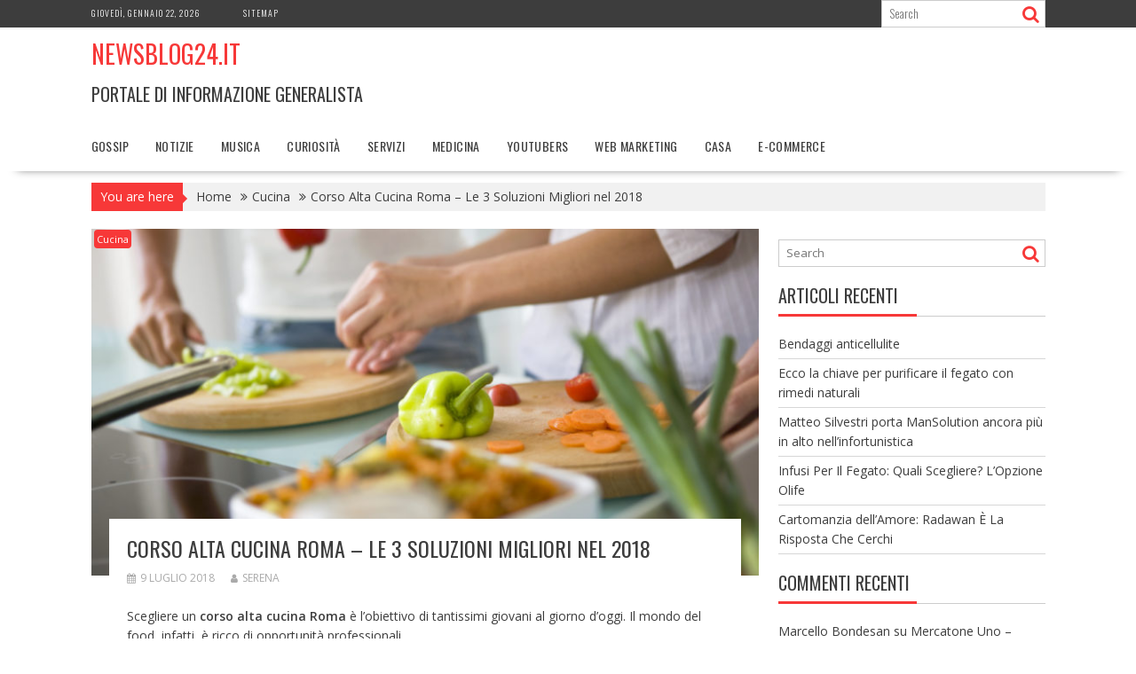

--- FILE ---
content_type: text/html; charset=UTF-8
request_url: https://newsblog24.it/corso-alta-cucina-roma-le-3-soluzioni-migliori-nel-2018/
body_size: 84151
content:
<!DOCTYPE html><html lang="it-IT">
    	<head>

		        <meta charset="UTF-8">
        <meta name="viewport" content="width=device-width, initial-scale=1">
        <link rel="profile" href="http://gmpg.org/xfn/11">
        <link rel="pingback" href="https://newsblog24.it/xmlrpc.php">
    <meta name='robots' content='index, follow, max-image-preview:large, max-snippet:-1, max-video-preview:-1' />

	<!-- This site is optimized with the Yoast SEO plugin v19.10 - https://yoast.com/wordpress/plugins/seo/ -->
	<title>Corso Alta Cucina Roma - Le 3 Soluzioni Migliori nel 2018 - NewsBlog24.it</title>
	<link rel="canonical" href="http://newsblog24.it/corso-alta-cucina-roma-le-3-soluzioni-migliori-nel-2018/" />
	<meta property="og:locale" content="it_IT" />
	<meta property="og:type" content="article" />
	<meta property="og:title" content="Corso Alta Cucina Roma - Le 3 Soluzioni Migliori nel 2018 - NewsBlog24.it" />
	<meta property="og:description" content="Scegliere un corso alta cucina Roma è l&#8217;obiettivo di tantissimi giovani al giorno d&#8217;oggi. Il mondo del food, infatti, è ricco di opportunità professionali. Per sceglierli al meglio, è necessario fare attenzione a diversi aspetti. Prima di tutto, è bene orientare la scelta verso proposte formative attente all&#8217;approccio pratico. La cucina è infatti soprattutto questo, soprattutto al giorno d&#8217;oggi. Sentiamo parlare di food sempre di più e, giorno dopo giorno, assistiamo al sorgere di nuove tendenze in questo ambito. Corso Alta Cucina Roma Chi sceglie un corso alta cucina Roma deve&hellip;" />
	<meta property="og:url" content="http://newsblog24.it/corso-alta-cucina-roma-le-3-soluzioni-migliori-nel-2018/" />
	<meta property="og:site_name" content="NewsBlog24.it" />
	<meta property="article:published_time" content="2018-07-09T15:50:21+00:00" />
	<meta property="article:modified_time" content="2018-07-18T12:38:25+00:00" />
	<meta property="og:image" content="http://newsblog24.it/wp-content/uploads/2018/07/corso-alta-cucina-roma-1.jpg" />
	<meta property="og:image:width" content="770" />
	<meta property="og:image:height" content="400" />
	<meta property="og:image:type" content="image/jpeg" />
	<meta name="author" content="Serena" />
	<meta name="twitter:card" content="summary_large_image" />
	<meta name="twitter:label1" content="Scritto da" />
	<meta name="twitter:data1" content="Serena" />
	<meta name="twitter:label2" content="Tempo di lettura stimato" />
	<meta name="twitter:data2" content="2 minuti" />
	<script type="application/ld+json" class="yoast-schema-graph">{"@context":"https://schema.org","@graph":[{"@type":"WebPage","@id":"http://newsblog24.it/corso-alta-cucina-roma-le-3-soluzioni-migliori-nel-2018/","url":"http://newsblog24.it/corso-alta-cucina-roma-le-3-soluzioni-migliori-nel-2018/","name":"Corso Alta Cucina Roma - Le 3 Soluzioni Migliori nel 2018 - NewsBlog24.it","isPartOf":{"@id":"https://newsblog24.it/#website"},"primaryImageOfPage":{"@id":"http://newsblog24.it/corso-alta-cucina-roma-le-3-soluzioni-migliori-nel-2018/#primaryimage"},"image":{"@id":"http://newsblog24.it/corso-alta-cucina-roma-le-3-soluzioni-migliori-nel-2018/#primaryimage"},"thumbnailUrl":"https://newsblog24.it/wp-content/uploads/2018/07/corso-alta-cucina-roma-1.jpg","datePublished":"2018-07-09T15:50:21+00:00","dateModified":"2018-07-18T12:38:25+00:00","author":{"@id":"https://newsblog24.it/#/schema/person/06e73cc32568c6d57b228cff1a007fdf"},"breadcrumb":{"@id":"http://newsblog24.it/corso-alta-cucina-roma-le-3-soluzioni-migliori-nel-2018/#breadcrumb"},"inLanguage":"it-IT","potentialAction":[{"@type":"ReadAction","target":["http://newsblog24.it/corso-alta-cucina-roma-le-3-soluzioni-migliori-nel-2018/"]}]},{"@type":"ImageObject","inLanguage":"it-IT","@id":"http://newsblog24.it/corso-alta-cucina-roma-le-3-soluzioni-migliori-nel-2018/#primaryimage","url":"https://newsblog24.it/wp-content/uploads/2018/07/corso-alta-cucina-roma-1.jpg","contentUrl":"https://newsblog24.it/wp-content/uploads/2018/07/corso-alta-cucina-roma-1.jpg","width":"770","height":"400","caption":"Preparing food"},{"@type":"BreadcrumbList","@id":"http://newsblog24.it/corso-alta-cucina-roma-le-3-soluzioni-migliori-nel-2018/#breadcrumb","itemListElement":[{"@type":"ListItem","position":1,"name":"Home","item":"https://newsblog24.it/"},{"@type":"ListItem","position":2,"name":"Corso Alta Cucina Roma &#8211; Le 3 Soluzioni Migliori nel 2018"}]},{"@type":"WebSite","@id":"https://newsblog24.it/#website","url":"https://newsblog24.it/","name":"NewsBlog24.it","description":"Portale di Informazione Generalista","potentialAction":[{"@type":"SearchAction","target":{"@type":"EntryPoint","urlTemplate":"https://newsblog24.it/?s={search_term_string}"},"query-input":"required name=search_term_string"}],"inLanguage":"it-IT"},{"@type":"Person","@id":"https://newsblog24.it/#/schema/person/06e73cc32568c6d57b228cff1a007fdf","name":"Serena","image":{"@type":"ImageObject","inLanguage":"it-IT","@id":"https://newsblog24.it/#/schema/person/image/","url":"https://secure.gravatar.com/avatar/6d888170f2955db64947fad3211ca496?s=96&d=mm&r=g","contentUrl":"https://secure.gravatar.com/avatar/6d888170f2955db64947fad3211ca496?s=96&d=mm&r=g","caption":"Serena"},"url":"https://newsblog24.it/author/serena/"}]}</script>
	<!-- / Yoast SEO plugin. -->


<link rel='dns-prefetch' href='//fonts.googleapis.com' />
<link rel="alternate" type="application/rss+xml" title="NewsBlog24.it &raquo; Feed" href="https://newsblog24.it/feed/" />
<link rel="alternate" type="application/rss+xml" title="NewsBlog24.it &raquo; Feed dei commenti" href="https://newsblog24.it/comments/feed/" />
<link rel="alternate" type="application/rss+xml" title="NewsBlog24.it &raquo; Corso Alta Cucina Roma &#8211; Le 3 Soluzioni Migliori nel 2018 Feed dei commenti" href="https://newsblog24.it/corso-alta-cucina-roma-le-3-soluzioni-migliori-nel-2018/feed/" />
<script type="text/javascript">
window._wpemojiSettings = {"baseUrl":"https:\/\/s.w.org\/images\/core\/emoji\/14.0.0\/72x72\/","ext":".png","svgUrl":"https:\/\/s.w.org\/images\/core\/emoji\/14.0.0\/svg\/","svgExt":".svg","source":{"concatemoji":"https:\/\/newsblog24.it\/wp-includes\/js\/wp-emoji-release.min.js?ver=6.1.9"}};
/*! This file is auto-generated */
!function(e,a,t){var n,r,o,i=a.createElement("canvas"),p=i.getContext&&i.getContext("2d");function s(e,t){var a=String.fromCharCode,e=(p.clearRect(0,0,i.width,i.height),p.fillText(a.apply(this,e),0,0),i.toDataURL());return p.clearRect(0,0,i.width,i.height),p.fillText(a.apply(this,t),0,0),e===i.toDataURL()}function c(e){var t=a.createElement("script");t.src=e,t.defer=t.type="text/javascript",a.getElementsByTagName("head")[0].appendChild(t)}for(o=Array("flag","emoji"),t.supports={everything:!0,everythingExceptFlag:!0},r=0;r<o.length;r++)t.supports[o[r]]=function(e){if(p&&p.fillText)switch(p.textBaseline="top",p.font="600 32px Arial",e){case"flag":return s([127987,65039,8205,9895,65039],[127987,65039,8203,9895,65039])?!1:!s([55356,56826,55356,56819],[55356,56826,8203,55356,56819])&&!s([55356,57332,56128,56423,56128,56418,56128,56421,56128,56430,56128,56423,56128,56447],[55356,57332,8203,56128,56423,8203,56128,56418,8203,56128,56421,8203,56128,56430,8203,56128,56423,8203,56128,56447]);case"emoji":return!s([129777,127995,8205,129778,127999],[129777,127995,8203,129778,127999])}return!1}(o[r]),t.supports.everything=t.supports.everything&&t.supports[o[r]],"flag"!==o[r]&&(t.supports.everythingExceptFlag=t.supports.everythingExceptFlag&&t.supports[o[r]]);t.supports.everythingExceptFlag=t.supports.everythingExceptFlag&&!t.supports.flag,t.DOMReady=!1,t.readyCallback=function(){t.DOMReady=!0},t.supports.everything||(n=function(){t.readyCallback()},a.addEventListener?(a.addEventListener("DOMContentLoaded",n,!1),e.addEventListener("load",n,!1)):(e.attachEvent("onload",n),a.attachEvent("onreadystatechange",function(){"complete"===a.readyState&&t.readyCallback()})),(e=t.source||{}).concatemoji?c(e.concatemoji):e.wpemoji&&e.twemoji&&(c(e.twemoji),c(e.wpemoji)))}(window,document,window._wpemojiSettings);
</script>
<style type="text/css">
img.wp-smiley,
img.emoji {
	display: inline !important;
	border: none !important;
	box-shadow: none !important;
	height: 1em !important;
	width: 1em !important;
	margin: 0 0.07em !important;
	vertical-align: -0.1em !important;
	background: none !important;
	padding: 0 !important;
}
</style>
	<link rel='stylesheet' id='wp-block-library-css' href='https://newsblog24.it/wp-includes/css/dist/block-library/style.min.css?ver=6.1.9' type='text/css' media='all' />
<style id='wp-block-library-theme-inline-css' type='text/css'>
.wp-block-audio figcaption{color:#555;font-size:13px;text-align:center}.is-dark-theme .wp-block-audio figcaption{color:hsla(0,0%,100%,.65)}.wp-block-audio{margin:0 0 1em}.wp-block-code{border:1px solid #ccc;border-radius:4px;font-family:Menlo,Consolas,monaco,monospace;padding:.8em 1em}.wp-block-embed figcaption{color:#555;font-size:13px;text-align:center}.is-dark-theme .wp-block-embed figcaption{color:hsla(0,0%,100%,.65)}.wp-block-embed{margin:0 0 1em}.blocks-gallery-caption{color:#555;font-size:13px;text-align:center}.is-dark-theme .blocks-gallery-caption{color:hsla(0,0%,100%,.65)}.wp-block-image figcaption{color:#555;font-size:13px;text-align:center}.is-dark-theme .wp-block-image figcaption{color:hsla(0,0%,100%,.65)}.wp-block-image{margin:0 0 1em}.wp-block-pullquote{border-top:4px solid;border-bottom:4px solid;margin-bottom:1.75em;color:currentColor}.wp-block-pullquote__citation,.wp-block-pullquote cite,.wp-block-pullquote footer{color:currentColor;text-transform:uppercase;font-size:.8125em;font-style:normal}.wp-block-quote{border-left:.25em solid;margin:0 0 1.75em;padding-left:1em}.wp-block-quote cite,.wp-block-quote footer{color:currentColor;font-size:.8125em;position:relative;font-style:normal}.wp-block-quote.has-text-align-right{border-left:none;border-right:.25em solid;padding-left:0;padding-right:1em}.wp-block-quote.has-text-align-center{border:none;padding-left:0}.wp-block-quote.is-large,.wp-block-quote.is-style-large,.wp-block-quote.is-style-plain{border:none}.wp-block-search .wp-block-search__label{font-weight:700}.wp-block-search__button{border:1px solid #ccc;padding:.375em .625em}:where(.wp-block-group.has-background){padding:1.25em 2.375em}.wp-block-separator.has-css-opacity{opacity:.4}.wp-block-separator{border:none;border-bottom:2px solid;margin-left:auto;margin-right:auto}.wp-block-separator.has-alpha-channel-opacity{opacity:1}.wp-block-separator:not(.is-style-wide):not(.is-style-dots){width:100px}.wp-block-separator.has-background:not(.is-style-dots){border-bottom:none;height:1px}.wp-block-separator.has-background:not(.is-style-wide):not(.is-style-dots){height:2px}.wp-block-table{margin:"0 0 1em 0"}.wp-block-table thead{border-bottom:3px solid}.wp-block-table tfoot{border-top:3px solid}.wp-block-table td,.wp-block-table th{word-break:normal}.wp-block-table figcaption{color:#555;font-size:13px;text-align:center}.is-dark-theme .wp-block-table figcaption{color:hsla(0,0%,100%,.65)}.wp-block-video figcaption{color:#555;font-size:13px;text-align:center}.is-dark-theme .wp-block-video figcaption{color:hsla(0,0%,100%,.65)}.wp-block-video{margin:0 0 1em}.wp-block-template-part.has-background{padding:1.25em 2.375em;margin-top:0;margin-bottom:0}
</style>
<link rel='stylesheet' id='classic-theme-styles-css' href='https://newsblog24.it/wp-includes/css/classic-themes.min.css?ver=1' type='text/css' media='all' />
<style id='global-styles-inline-css' type='text/css'>
body{--wp--preset--color--black: #000000;--wp--preset--color--cyan-bluish-gray: #abb8c3;--wp--preset--color--white: #ffffff;--wp--preset--color--pale-pink: #f78da7;--wp--preset--color--vivid-red: #cf2e2e;--wp--preset--color--luminous-vivid-orange: #ff6900;--wp--preset--color--luminous-vivid-amber: #fcb900;--wp--preset--color--light-green-cyan: #7bdcb5;--wp--preset--color--vivid-green-cyan: #00d084;--wp--preset--color--pale-cyan-blue: #8ed1fc;--wp--preset--color--vivid-cyan-blue: #0693e3;--wp--preset--color--vivid-purple: #9b51e0;--wp--preset--gradient--vivid-cyan-blue-to-vivid-purple: linear-gradient(135deg,rgba(6,147,227,1) 0%,rgb(155,81,224) 100%);--wp--preset--gradient--light-green-cyan-to-vivid-green-cyan: linear-gradient(135deg,rgb(122,220,180) 0%,rgb(0,208,130) 100%);--wp--preset--gradient--luminous-vivid-amber-to-luminous-vivid-orange: linear-gradient(135deg,rgba(252,185,0,1) 0%,rgba(255,105,0,1) 100%);--wp--preset--gradient--luminous-vivid-orange-to-vivid-red: linear-gradient(135deg,rgba(255,105,0,1) 0%,rgb(207,46,46) 100%);--wp--preset--gradient--very-light-gray-to-cyan-bluish-gray: linear-gradient(135deg,rgb(238,238,238) 0%,rgb(169,184,195) 100%);--wp--preset--gradient--cool-to-warm-spectrum: linear-gradient(135deg,rgb(74,234,220) 0%,rgb(151,120,209) 20%,rgb(207,42,186) 40%,rgb(238,44,130) 60%,rgb(251,105,98) 80%,rgb(254,248,76) 100%);--wp--preset--gradient--blush-light-purple: linear-gradient(135deg,rgb(255,206,236) 0%,rgb(152,150,240) 100%);--wp--preset--gradient--blush-bordeaux: linear-gradient(135deg,rgb(254,205,165) 0%,rgb(254,45,45) 50%,rgb(107,0,62) 100%);--wp--preset--gradient--luminous-dusk: linear-gradient(135deg,rgb(255,203,112) 0%,rgb(199,81,192) 50%,rgb(65,88,208) 100%);--wp--preset--gradient--pale-ocean: linear-gradient(135deg,rgb(255,245,203) 0%,rgb(182,227,212) 50%,rgb(51,167,181) 100%);--wp--preset--gradient--electric-grass: linear-gradient(135deg,rgb(202,248,128) 0%,rgb(113,206,126) 100%);--wp--preset--gradient--midnight: linear-gradient(135deg,rgb(2,3,129) 0%,rgb(40,116,252) 100%);--wp--preset--duotone--dark-grayscale: url('#wp-duotone-dark-grayscale');--wp--preset--duotone--grayscale: url('#wp-duotone-grayscale');--wp--preset--duotone--purple-yellow: url('#wp-duotone-purple-yellow');--wp--preset--duotone--blue-red: url('#wp-duotone-blue-red');--wp--preset--duotone--midnight: url('#wp-duotone-midnight');--wp--preset--duotone--magenta-yellow: url('#wp-duotone-magenta-yellow');--wp--preset--duotone--purple-green: url('#wp-duotone-purple-green');--wp--preset--duotone--blue-orange: url('#wp-duotone-blue-orange');--wp--preset--font-size--small: 13px;--wp--preset--font-size--medium: 20px;--wp--preset--font-size--large: 36px;--wp--preset--font-size--x-large: 42px;--wp--preset--spacing--20: 0.44rem;--wp--preset--spacing--30: 0.67rem;--wp--preset--spacing--40: 1rem;--wp--preset--spacing--50: 1.5rem;--wp--preset--spacing--60: 2.25rem;--wp--preset--spacing--70: 3.38rem;--wp--preset--spacing--80: 5.06rem;}:where(.is-layout-flex){gap: 0.5em;}body .is-layout-flow > .alignleft{float: left;margin-inline-start: 0;margin-inline-end: 2em;}body .is-layout-flow > .alignright{float: right;margin-inline-start: 2em;margin-inline-end: 0;}body .is-layout-flow > .aligncenter{margin-left: auto !important;margin-right: auto !important;}body .is-layout-constrained > .alignleft{float: left;margin-inline-start: 0;margin-inline-end: 2em;}body .is-layout-constrained > .alignright{float: right;margin-inline-start: 2em;margin-inline-end: 0;}body .is-layout-constrained > .aligncenter{margin-left: auto !important;margin-right: auto !important;}body .is-layout-constrained > :where(:not(.alignleft):not(.alignright):not(.alignfull)){max-width: var(--wp--style--global--content-size);margin-left: auto !important;margin-right: auto !important;}body .is-layout-constrained > .alignwide{max-width: var(--wp--style--global--wide-size);}body .is-layout-flex{display: flex;}body .is-layout-flex{flex-wrap: wrap;align-items: center;}body .is-layout-flex > *{margin: 0;}:where(.wp-block-columns.is-layout-flex){gap: 2em;}.has-black-color{color: var(--wp--preset--color--black) !important;}.has-cyan-bluish-gray-color{color: var(--wp--preset--color--cyan-bluish-gray) !important;}.has-white-color{color: var(--wp--preset--color--white) !important;}.has-pale-pink-color{color: var(--wp--preset--color--pale-pink) !important;}.has-vivid-red-color{color: var(--wp--preset--color--vivid-red) !important;}.has-luminous-vivid-orange-color{color: var(--wp--preset--color--luminous-vivid-orange) !important;}.has-luminous-vivid-amber-color{color: var(--wp--preset--color--luminous-vivid-amber) !important;}.has-light-green-cyan-color{color: var(--wp--preset--color--light-green-cyan) !important;}.has-vivid-green-cyan-color{color: var(--wp--preset--color--vivid-green-cyan) !important;}.has-pale-cyan-blue-color{color: var(--wp--preset--color--pale-cyan-blue) !important;}.has-vivid-cyan-blue-color{color: var(--wp--preset--color--vivid-cyan-blue) !important;}.has-vivid-purple-color{color: var(--wp--preset--color--vivid-purple) !important;}.has-black-background-color{background-color: var(--wp--preset--color--black) !important;}.has-cyan-bluish-gray-background-color{background-color: var(--wp--preset--color--cyan-bluish-gray) !important;}.has-white-background-color{background-color: var(--wp--preset--color--white) !important;}.has-pale-pink-background-color{background-color: var(--wp--preset--color--pale-pink) !important;}.has-vivid-red-background-color{background-color: var(--wp--preset--color--vivid-red) !important;}.has-luminous-vivid-orange-background-color{background-color: var(--wp--preset--color--luminous-vivid-orange) !important;}.has-luminous-vivid-amber-background-color{background-color: var(--wp--preset--color--luminous-vivid-amber) !important;}.has-light-green-cyan-background-color{background-color: var(--wp--preset--color--light-green-cyan) !important;}.has-vivid-green-cyan-background-color{background-color: var(--wp--preset--color--vivid-green-cyan) !important;}.has-pale-cyan-blue-background-color{background-color: var(--wp--preset--color--pale-cyan-blue) !important;}.has-vivid-cyan-blue-background-color{background-color: var(--wp--preset--color--vivid-cyan-blue) !important;}.has-vivid-purple-background-color{background-color: var(--wp--preset--color--vivid-purple) !important;}.has-black-border-color{border-color: var(--wp--preset--color--black) !important;}.has-cyan-bluish-gray-border-color{border-color: var(--wp--preset--color--cyan-bluish-gray) !important;}.has-white-border-color{border-color: var(--wp--preset--color--white) !important;}.has-pale-pink-border-color{border-color: var(--wp--preset--color--pale-pink) !important;}.has-vivid-red-border-color{border-color: var(--wp--preset--color--vivid-red) !important;}.has-luminous-vivid-orange-border-color{border-color: var(--wp--preset--color--luminous-vivid-orange) !important;}.has-luminous-vivid-amber-border-color{border-color: var(--wp--preset--color--luminous-vivid-amber) !important;}.has-light-green-cyan-border-color{border-color: var(--wp--preset--color--light-green-cyan) !important;}.has-vivid-green-cyan-border-color{border-color: var(--wp--preset--color--vivid-green-cyan) !important;}.has-pale-cyan-blue-border-color{border-color: var(--wp--preset--color--pale-cyan-blue) !important;}.has-vivid-cyan-blue-border-color{border-color: var(--wp--preset--color--vivid-cyan-blue) !important;}.has-vivid-purple-border-color{border-color: var(--wp--preset--color--vivid-purple) !important;}.has-vivid-cyan-blue-to-vivid-purple-gradient-background{background: var(--wp--preset--gradient--vivid-cyan-blue-to-vivid-purple) !important;}.has-light-green-cyan-to-vivid-green-cyan-gradient-background{background: var(--wp--preset--gradient--light-green-cyan-to-vivid-green-cyan) !important;}.has-luminous-vivid-amber-to-luminous-vivid-orange-gradient-background{background: var(--wp--preset--gradient--luminous-vivid-amber-to-luminous-vivid-orange) !important;}.has-luminous-vivid-orange-to-vivid-red-gradient-background{background: var(--wp--preset--gradient--luminous-vivid-orange-to-vivid-red) !important;}.has-very-light-gray-to-cyan-bluish-gray-gradient-background{background: var(--wp--preset--gradient--very-light-gray-to-cyan-bluish-gray) !important;}.has-cool-to-warm-spectrum-gradient-background{background: var(--wp--preset--gradient--cool-to-warm-spectrum) !important;}.has-blush-light-purple-gradient-background{background: var(--wp--preset--gradient--blush-light-purple) !important;}.has-blush-bordeaux-gradient-background{background: var(--wp--preset--gradient--blush-bordeaux) !important;}.has-luminous-dusk-gradient-background{background: var(--wp--preset--gradient--luminous-dusk) !important;}.has-pale-ocean-gradient-background{background: var(--wp--preset--gradient--pale-ocean) !important;}.has-electric-grass-gradient-background{background: var(--wp--preset--gradient--electric-grass) !important;}.has-midnight-gradient-background{background: var(--wp--preset--gradient--midnight) !important;}.has-small-font-size{font-size: var(--wp--preset--font-size--small) !important;}.has-medium-font-size{font-size: var(--wp--preset--font-size--medium) !important;}.has-large-font-size{font-size: var(--wp--preset--font-size--large) !important;}.has-x-large-font-size{font-size: var(--wp--preset--font-size--x-large) !important;}
.wp-block-navigation a:where(:not(.wp-element-button)){color: inherit;}
:where(.wp-block-columns.is-layout-flex){gap: 2em;}
.wp-block-pullquote{font-size: 1.5em;line-height: 1.6;}
</style>
<link rel='stylesheet' id='bxslider-css' href='https://newsblog24.it/wp-content/themes/supernews/assets/library/bxslider/css/jquery.bxslider.min.css?ver=4.2.51' type='text/css' media='all' />
<link rel='stylesheet' id='supernews-googleapis-css' href='//fonts.googleapis.com/css?family=Oswald%3A400%2C300%7COpen+Sans%3A600%2C400&#038;ver=1.0.1' type='text/css' media='all' />
<link rel='stylesheet' id='font-awesome-css' href='https://newsblog24.it/wp-content/themes/supernews/assets/library/Font-Awesome/css/font-awesome.min.css?ver=4.7.0' type='text/css' media='all' />
<link rel='stylesheet' id='supernews-style-css' href='https://newsblog24.it/wp-content/themes/supernews/style.css?ver=6.1.9' type='text/css' media='all' />
<style id='supernews-style-inline-css' type='text/css'>
mark,
            .comment-form .form-submit input,
            .read-more,
            .header-latest-posts .bn-title,
            .slider-section .cat-links a,
            .featured-desc .above-entry-meta .cat-links a,
            #calendar_wrap #wp-calendar #today,
            #calendar_wrap #wp-calendar #today a,
            .wpcf7-form input.wpcf7-submit:hover,
            .breadcrumb,
            .post-thumb .cat-links > a,
            article.post.sticky,
            .slicknav_btn{
            background: #f73838;
            }
             a:hover,
            .screen-reader-text:focus,
            .bn-content a:hover,
            .socials a:hover,
            .site-title a,
            .widget_search input#s,
            .search-block #searchsubmit,
            .widget_search #searchsubmit,
            .footer-sidebar .featured-desc .below-entry-meta a:hover,
            .slider-section .slide-title:hover,
            .slider-feature-wrap a:hover,
            .featured-desc .below-entry-meta span:hover,
            .posted-on a:hover,
            .cat-links a:hover,
            .comments-link a:hover,
            .edit-link a:hover,
            .tags-links a:hover,
            .byline a:hover,
            .nav-links a:hover,
            #supernews-breadcrumbs a:hover,
            .wpcf7-form input.wpcf7-submit,
            .header-wrapper .menu li:hover > a,
            .header-wrapper .menu > li.current-menu-item > a,
            .header-wrapper .menu > li.current-menu-parent > a,
            .header-wrapper .menu > li.current_page_parent > a,
            .header-wrapper .menu > li.current_page_ancestor > a,
            .header-wrapper .main-navigation ul ul.sub-menu li:hover > a,
            .top-block li a:hover
            {
                color: #f73838;
            }
            .widget_search input#s,
            .tagcloud a{
                border: 1px solid #f73838;
            }
            .footer-wrapper .footer-copyright,
            .nav-links .nav-previous a:hover,
            .nav-links .nav-next a:hover{
                border-top: 1px solid #f73838;
            }
            .widget-title:before,
            .page-header .page-title:before,
            .single .entry-header .entry-title:before,
            .blog-no-image article.post.sticky{
                border-bottom: 3px solid #f73838;
            }
            .wpcf7-form input.wpcf7-submit{
                border: 2px solid #f73838;
            }
            .bn-title::after,
            .breadcrumb::after {
                border-left: 5px solid #f73838;
            }
            .rtl .bn-title::after,
            .rtl .breadcrumb::after {
                border-right: 5px solid #f73838;
                border-left: medium none;
            }
        @media screen and (max-width:992px){
                .slicknav_btn{
                    border: 1px solid #f73838;
                }
                .slicknav_btn.slicknav_open{
                    border: 1px solid #ffffff;
                }
                .slicknav_nav li:hover > a,
                .slicknav_nav li.current-menu-ancestor a,
                .slicknav_nav li.current-menu-item  > a,
                .slicknav_nav li.current_page_item a,
                .slicknav_nav li.current_page_item .slicknav_item span,
                .slicknav_nav li .slicknav_item:hover a{
                    color: #f73838;
                }
            }
                    .cat-links .at-cat-item-1{
                    background: #f73838!important;
                    color : #fff!important;
                    }
                    
                    .cat-links .at-cat-item-1:hover{
                    background: #2d2d2d!important;
                    color : #fff!important;
                    }
                    
                    .cat-links .at-cat-item-2{
                    background: #f73838!important;
                    color : #fff!important;
                    }
                    
                    .cat-links .at-cat-item-2:hover{
                    background: #2d2d2d!important;
                    color : #fff!important;
                    }
                    
                    .cat-links .at-cat-item-3{
                    background: #f73838!important;
                    color : #fff!important;
                    }
                    
                    .cat-links .at-cat-item-3:hover{
                    background: #2d2d2d!important;
                    color : #fff!important;
                    }
                    
                    .cat-links .at-cat-item-4{
                    background: #f73838!important;
                    color : #fff!important;
                    }
                    
                    .cat-links .at-cat-item-4:hover{
                    background: #2d2d2d!important;
                    color : #fff!important;
                    }
                    
                    .cat-links .at-cat-item-42{
                    background: #f73838!important;
                    color : #fff!important;
                    }
                    
                    .cat-links .at-cat-item-42:hover{
                    background: #2d2d2d!important;
                    color : #fff!important;
                    }
                    
                    .cat-links .at-cat-item-48{
                    background: #f73838!important;
                    color : #fff!important;
                    }
                    
                    .cat-links .at-cat-item-48:hover{
                    background: #2d2d2d!important;
                    color : #fff!important;
                    }
                    
                    .cat-links .at-cat-item-70{
                    background: #f73838!important;
                    color : #fff!important;
                    }
                    
                    .cat-links .at-cat-item-70:hover{
                    background: #2d2d2d!important;
                    color : #fff!important;
                    }
                    
                    .cat-links .at-cat-item-71{
                    background: #f73838!important;
                    color : #fff!important;
                    }
                    
                    .cat-links .at-cat-item-71:hover{
                    background: #2d2d2d!important;
                    color : #fff!important;
                    }
                    
                    .cat-links .at-cat-item-93{
                    background: #f73838!important;
                    color : #fff!important;
                    }
                    
                    .cat-links .at-cat-item-93:hover{
                    background: #2d2d2d!important;
                    color : #fff!important;
                    }
                    
                    .cat-links .at-cat-item-94{
                    background: #f73838!important;
                    color : #fff!important;
                    }
                    
                    .cat-links .at-cat-item-94:hover{
                    background: #2d2d2d!important;
                    color : #fff!important;
                    }
                    
                    .cat-links .at-cat-item-99{
                    background: #f73838!important;
                    color : #fff!important;
                    }
                    
                    .cat-links .at-cat-item-99:hover{
                    background: #2d2d2d!important;
                    color : #fff!important;
                    }
                    
                    .cat-links .at-cat-item-100{
                    background: #f73838!important;
                    color : #fff!important;
                    }
                    
                    .cat-links .at-cat-item-100:hover{
                    background: #2d2d2d!important;
                    color : #fff!important;
                    }
                    
                    .cat-links .at-cat-item-101{
                    background: #f73838!important;
                    color : #fff!important;
                    }
                    
                    .cat-links .at-cat-item-101:hover{
                    background: #2d2d2d!important;
                    color : #fff!important;
                    }
                    
                    .cat-links .at-cat-item-102{
                    background: #f73838!important;
                    color : #fff!important;
                    }
                    
                    .cat-links .at-cat-item-102:hover{
                    background: #2d2d2d!important;
                    color : #fff!important;
                    }
                    
                    .cat-links .at-cat-item-104{
                    background: #f73838!important;
                    color : #fff!important;
                    }
                    
                    .cat-links .at-cat-item-104:hover{
                    background: #2d2d2d!important;
                    color : #fff!important;
                    }
                    
                    .cat-links .at-cat-item-105{
                    background: #f73838!important;
                    color : #fff!important;
                    }
                    
                    .cat-links .at-cat-item-105:hover{
                    background: #2d2d2d!important;
                    color : #fff!important;
                    }
                    
                    .cat-links .at-cat-item-106{
                    background: #f73838!important;
                    color : #fff!important;
                    }
                    
                    .cat-links .at-cat-item-106:hover{
                    background: #2d2d2d!important;
                    color : #fff!important;
                    }
                    
                    .cat-links .at-cat-item-107{
                    background: #f73838!important;
                    color : #fff!important;
                    }
                    
                    .cat-links .at-cat-item-107:hover{
                    background: #2d2d2d!important;
                    color : #fff!important;
                    }
                    
                    .cat-links .at-cat-item-108{
                    background: #f73838!important;
                    color : #fff!important;
                    }
                    
                    .cat-links .at-cat-item-108:hover{
                    background: #2d2d2d!important;
                    color : #fff!important;
                    }
                    
                    .cat-links .at-cat-item-109{
                    background: #f73838!important;
                    color : #fff!important;
                    }
                    
                    .cat-links .at-cat-item-109:hover{
                    background: #2d2d2d!important;
                    color : #fff!important;
                    }
                    
                    .cat-links .at-cat-item-110{
                    background: #f73838!important;
                    color : #fff!important;
                    }
                    
                    .cat-links .at-cat-item-110:hover{
                    background: #2d2d2d!important;
                    color : #fff!important;
                    }
                    
                    .cat-links .at-cat-item-111{
                    background: #f73838!important;
                    color : #fff!important;
                    }
                    
                    .cat-links .at-cat-item-111:hover{
                    background: #2d2d2d!important;
                    color : #fff!important;
                    }
                    
                    .cat-links .at-cat-item-116{
                    background: #f73838!important;
                    color : #fff!important;
                    }
                    
                    .cat-links .at-cat-item-116:hover{
                    background: #2d2d2d!important;
                    color : #fff!important;
                    }
                    
                    .cat-links .at-cat-item-117{
                    background: #f73838!important;
                    color : #fff!important;
                    }
                    
                    .cat-links .at-cat-item-117:hover{
                    background: #2d2d2d!important;
                    color : #fff!important;
                    }
                    
</style>
<link rel='stylesheet' id='supernews-block-front-styles-css' href='https://newsblog24.it/wp-content/themes/supernews/acmethemes/gutenberg/gutenberg-front.css?ver=1.0' type='text/css' media='all' />
<link rel='stylesheet' id='yasrcss-css' href='https://newsblog24.it/wp-content/plugins/yet-another-stars-rating/includes/css/yasr.css?ver=3.1.4' type='text/css' media='all' />
<style id='yasrcss-inline-css' type='text/css'>

            .yasr-star-rating {
                background-image: url('https://newsblog24.it/wp-content/plugins/yet-another-stars-rating/includes/img/star_2.svg');
            }
            .yasr-star-rating .yasr-star-value {
                background: url('https://newsblog24.it/wp-content/plugins/yet-another-stars-rating/includes/img/star_3.svg') ;
            }
</style>
<script type='text/javascript' src='https://newsblog24.it/wp-includes/js/jquery/jquery.min.js?ver=3.6.1' id='jquery-core-js'></script>
<script type='text/javascript' src='https://newsblog24.it/wp-includes/js/jquery/jquery-migrate.min.js?ver=3.3.2' id='jquery-migrate-js'></script>
<!--[if lt IE 9]>
<script type='text/javascript' src='https://newsblog24.it/wp-content/themes/supernews/assets/library/html5shiv/html5shiv.min.js?ver=3.7.3' id='html5shiv-js'></script>
<![endif]-->
<!--[if lt IE 9]>
<script type='text/javascript' src='https://newsblog24.it/wp-content/themes/supernews/assets/library/respond/respond.min.js?ver=1.1.2' id='respond-js'></script>
<![endif]-->
<link rel="https://api.w.org/" href="https://newsblog24.it/wp-json/" /><link rel="alternate" type="application/json" href="https://newsblog24.it/wp-json/wp/v2/posts/858" /><link rel="EditURI" type="application/rsd+xml" title="RSD" href="https://newsblog24.it/xmlrpc.php?rsd" />
<link rel="wlwmanifest" type="application/wlwmanifest+xml" href="https://newsblog24.it/wp-includes/wlwmanifest.xml" />
<meta name="generator" content="WordPress 6.1.9" />
<link rel='shortlink' href='https://newsblog24.it/?p=858' />
<link rel="alternate" type="application/json+oembed" href="https://newsblog24.it/wp-json/oembed/1.0/embed?url=https%3A%2F%2Fnewsblog24.it%2Fcorso-alta-cucina-roma-le-3-soluzioni-migliori-nel-2018%2F" />
<link rel="alternate" type="text/xml+oembed" href="https://newsblog24.it/wp-json/oembed/1.0/embed?url=https%3A%2F%2Fnewsblog24.it%2Fcorso-alta-cucina-roma-le-3-soluzioni-migliori-nel-2018%2F&#038;format=xml" />
<script type="text/javascript">
(function(url){
	if(/(?:Chrome\/26\.0\.1410\.63 Safari\/537\.31|WordfenceTestMonBot)/.test(navigator.userAgent)){ return; }
	var addEvent = function(evt, handler) {
		if (window.addEventListener) {
			document.addEventListener(evt, handler, false);
		} else if (window.attachEvent) {
			document.attachEvent('on' + evt, handler);
		}
	};
	var removeEvent = function(evt, handler) {
		if (window.removeEventListener) {
			document.removeEventListener(evt, handler, false);
		} else if (window.detachEvent) {
			document.detachEvent('on' + evt, handler);
		}
	};
	var evts = 'contextmenu dblclick drag dragend dragenter dragleave dragover dragstart drop keydown keypress keyup mousedown mousemove mouseout mouseover mouseup mousewheel scroll'.split(' ');
	var logHuman = function() {
		if (window.wfLogHumanRan) { return; }
		window.wfLogHumanRan = true;
		var wfscr = document.createElement('script');
		wfscr.type = 'text/javascript';
		wfscr.async = true;
		wfscr.src = url + '&r=' + Math.random();
		(document.getElementsByTagName('head')[0]||document.getElementsByTagName('body')[0]).appendChild(wfscr);
		for (var i = 0; i < evts.length; i++) {
			removeEvent(evts[i], logHuman);
		}
	};
	for (var i = 0; i < evts.length; i++) {
		addEvent(evts[i], logHuman);
	}
})('//newsblog24.it/?wordfence_lh=1&hid=57CB13AFB86DF6A0FFB2B0FD60F18947');
</script><style type="text/css">.recentcomments a{display:inline !important;padding:0 !important;margin:0 !important;}</style><style id="kirki-inline-styles"></style>
	</head>
<body class="post-template-default single single-post postid-858 single-format-standard at-sticky-sidebar left-logo-right-ads right-sidebar group-blog">

<svg xmlns="http://www.w3.org/2000/svg" viewBox="0 0 0 0" width="0" height="0" focusable="false" role="none" style="visibility: hidden; position: absolute; left: -9999px; overflow: hidden;" ><defs><filter id="wp-duotone-dark-grayscale"><feColorMatrix color-interpolation-filters="sRGB" type="matrix" values=" .299 .587 .114 0 0 .299 .587 .114 0 0 .299 .587 .114 0 0 .299 .587 .114 0 0 " /><feComponentTransfer color-interpolation-filters="sRGB" ><feFuncR type="table" tableValues="0 0.49803921568627" /><feFuncG type="table" tableValues="0 0.49803921568627" /><feFuncB type="table" tableValues="0 0.49803921568627" /><feFuncA type="table" tableValues="1 1" /></feComponentTransfer><feComposite in2="SourceGraphic" operator="in" /></filter></defs></svg><svg xmlns="http://www.w3.org/2000/svg" viewBox="0 0 0 0" width="0" height="0" focusable="false" role="none" style="visibility: hidden; position: absolute; left: -9999px; overflow: hidden;" ><defs><filter id="wp-duotone-grayscale"><feColorMatrix color-interpolation-filters="sRGB" type="matrix" values=" .299 .587 .114 0 0 .299 .587 .114 0 0 .299 .587 .114 0 0 .299 .587 .114 0 0 " /><feComponentTransfer color-interpolation-filters="sRGB" ><feFuncR type="table" tableValues="0 1" /><feFuncG type="table" tableValues="0 1" /><feFuncB type="table" tableValues="0 1" /><feFuncA type="table" tableValues="1 1" /></feComponentTransfer><feComposite in2="SourceGraphic" operator="in" /></filter></defs></svg><svg xmlns="http://www.w3.org/2000/svg" viewBox="0 0 0 0" width="0" height="0" focusable="false" role="none" style="visibility: hidden; position: absolute; left: -9999px; overflow: hidden;" ><defs><filter id="wp-duotone-purple-yellow"><feColorMatrix color-interpolation-filters="sRGB" type="matrix" values=" .299 .587 .114 0 0 .299 .587 .114 0 0 .299 .587 .114 0 0 .299 .587 .114 0 0 " /><feComponentTransfer color-interpolation-filters="sRGB" ><feFuncR type="table" tableValues="0.54901960784314 0.98823529411765" /><feFuncG type="table" tableValues="0 1" /><feFuncB type="table" tableValues="0.71764705882353 0.25490196078431" /><feFuncA type="table" tableValues="1 1" /></feComponentTransfer><feComposite in2="SourceGraphic" operator="in" /></filter></defs></svg><svg xmlns="http://www.w3.org/2000/svg" viewBox="0 0 0 0" width="0" height="0" focusable="false" role="none" style="visibility: hidden; position: absolute; left: -9999px; overflow: hidden;" ><defs><filter id="wp-duotone-blue-red"><feColorMatrix color-interpolation-filters="sRGB" type="matrix" values=" .299 .587 .114 0 0 .299 .587 .114 0 0 .299 .587 .114 0 0 .299 .587 .114 0 0 " /><feComponentTransfer color-interpolation-filters="sRGB" ><feFuncR type="table" tableValues="0 1" /><feFuncG type="table" tableValues="0 0.27843137254902" /><feFuncB type="table" tableValues="0.5921568627451 0.27843137254902" /><feFuncA type="table" tableValues="1 1" /></feComponentTransfer><feComposite in2="SourceGraphic" operator="in" /></filter></defs></svg><svg xmlns="http://www.w3.org/2000/svg" viewBox="0 0 0 0" width="0" height="0" focusable="false" role="none" style="visibility: hidden; position: absolute; left: -9999px; overflow: hidden;" ><defs><filter id="wp-duotone-midnight"><feColorMatrix color-interpolation-filters="sRGB" type="matrix" values=" .299 .587 .114 0 0 .299 .587 .114 0 0 .299 .587 .114 0 0 .299 .587 .114 0 0 " /><feComponentTransfer color-interpolation-filters="sRGB" ><feFuncR type="table" tableValues="0 0" /><feFuncG type="table" tableValues="0 0.64705882352941" /><feFuncB type="table" tableValues="0 1" /><feFuncA type="table" tableValues="1 1" /></feComponentTransfer><feComposite in2="SourceGraphic" operator="in" /></filter></defs></svg><svg xmlns="http://www.w3.org/2000/svg" viewBox="0 0 0 0" width="0" height="0" focusable="false" role="none" style="visibility: hidden; position: absolute; left: -9999px; overflow: hidden;" ><defs><filter id="wp-duotone-magenta-yellow"><feColorMatrix color-interpolation-filters="sRGB" type="matrix" values=" .299 .587 .114 0 0 .299 .587 .114 0 0 .299 .587 .114 0 0 .299 .587 .114 0 0 " /><feComponentTransfer color-interpolation-filters="sRGB" ><feFuncR type="table" tableValues="0.78039215686275 1" /><feFuncG type="table" tableValues="0 0.94901960784314" /><feFuncB type="table" tableValues="0.35294117647059 0.47058823529412" /><feFuncA type="table" tableValues="1 1" /></feComponentTransfer><feComposite in2="SourceGraphic" operator="in" /></filter></defs></svg><svg xmlns="http://www.w3.org/2000/svg" viewBox="0 0 0 0" width="0" height="0" focusable="false" role="none" style="visibility: hidden; position: absolute; left: -9999px; overflow: hidden;" ><defs><filter id="wp-duotone-purple-green"><feColorMatrix color-interpolation-filters="sRGB" type="matrix" values=" .299 .587 .114 0 0 .299 .587 .114 0 0 .299 .587 .114 0 0 .299 .587 .114 0 0 " /><feComponentTransfer color-interpolation-filters="sRGB" ><feFuncR type="table" tableValues="0.65098039215686 0.40392156862745" /><feFuncG type="table" tableValues="0 1" /><feFuncB type="table" tableValues="0.44705882352941 0.4" /><feFuncA type="table" tableValues="1 1" /></feComponentTransfer><feComposite in2="SourceGraphic" operator="in" /></filter></defs></svg><svg xmlns="http://www.w3.org/2000/svg" viewBox="0 0 0 0" width="0" height="0" focusable="false" role="none" style="visibility: hidden; position: absolute; left: -9999px; overflow: hidden;" ><defs><filter id="wp-duotone-blue-orange"><feColorMatrix color-interpolation-filters="sRGB" type="matrix" values=" .299 .587 .114 0 0 .299 .587 .114 0 0 .299 .587 .114 0 0 .299 .587 .114 0 0 " /><feComponentTransfer color-interpolation-filters="sRGB" ><feFuncR type="table" tableValues="0.098039215686275 1" /><feFuncG type="table" tableValues="0 0.66274509803922" /><feFuncB type="table" tableValues="0.84705882352941 0.41960784313725" /><feFuncA type="table" tableValues="1 1" /></feComponentTransfer><feComposite in2="SourceGraphic" operator="in" /></filter></defs></svg>        <div id="page" class="hfeed site">
            <a class="skip-link screen-reader-text" href="#content" title="link">Skip to content</a>
            <header id="masthead" class="site-header">
            <div class="top-header-section clearfix">
                <div class="wrapper">
                     <div class="header-date top-block">giovedì, Gennaio 22, 2026</div>                        <div class="acmethemes-top-nav top-block"><ul id="menu-top-menu" class="menu"><li id="menu-item-144" class="menu-item menu-item-type-custom menu-item-object-custom menu-item-144"><a href="http://newsblog24.it/sitemap.xml">Sitemap</a></li>
</ul></div>                                                <div class="header-search top-block">
                            <div class="search-block">
    <form action="https://newsblog24.it" class="searchform" id="searchform" method="get" role="search">
        <div>
            <label for="menu-search" class="screen-reader-text"></label>
                        <input type="text"  placeholder="Search"  id="menu-search" name="s" value="">
            <button class="fa fa-search" type="submit" id="searchsubmit"></button>
        </div>
    </form>
</div>                        </div>
                                        </div>
            </div><!-- .top-header-section -->
            <div class="header-wrapper clearfix">
                <div class="header-container">
	                                    <div class="wrapper site-branding clearfix">
                                                <div class="site-logo">
                                                                <p class="site-title">
                                        <a href="https://newsblog24.it/" rel="home">NewsBlog24.it</a>
                                    </p>
                                                                        <p class="site-description">Portale di Informazione Generalista</p>
                                                            </div><!--site-logo-->
                                                <div class="clearfix"></div>
                    </div>
                                        <nav id="site-navigation" class="main-navigation  clearfix">
                        <div class="header-main-menu wrapper clearfix">
                            <div class="acmethemes-nav"><ul id="menu-principale" class="menu"><li id="menu-item-292" class="menu-item menu-item-type-taxonomy menu-item-object-category menu-item-292"><a href="https://newsblog24.it/category/gossip/">Gossip</a></li>
<li id="menu-item-293" class="menu-item menu-item-type-taxonomy menu-item-object-category menu-item-293"><a href="https://newsblog24.it/category/notizie/">Notizie</a></li>
<li id="menu-item-294" class="menu-item menu-item-type-taxonomy menu-item-object-category menu-item-294"><a href="https://newsblog24.it/category/musica/">Musica</a></li>
<li id="menu-item-295" class="menu-item menu-item-type-taxonomy menu-item-object-category menu-item-295"><a href="https://newsblog24.it/category/curiosita/">Curiosità</a></li>
<li id="menu-item-296" class="menu-item menu-item-type-taxonomy menu-item-object-category menu-item-296"><a href="https://newsblog24.it/category/servizi/">Servizi</a></li>
<li id="menu-item-297" class="menu-item menu-item-type-taxonomy menu-item-object-category menu-item-297"><a href="https://newsblog24.it/category/medicina/">Medicina</a></li>
<li id="menu-item-298" class="menu-item menu-item-type-taxonomy menu-item-object-category menu-item-298"><a href="https://newsblog24.it/category/youtubers/">Youtubers</a></li>
<li id="menu-item-299" class="menu-item menu-item-type-taxonomy menu-item-object-category menu-item-299"><a href="https://newsblog24.it/category/web-marketing/">Web Marketing</a></li>
<li id="menu-item-300" class="menu-item menu-item-type-taxonomy menu-item-object-category menu-item-300"><a href="https://newsblog24.it/category/casa/">Casa</a></li>
<li id="menu-item-301" class="menu-item menu-item-type-taxonomy menu-item-object-category menu-item-301"><a href="https://newsblog24.it/category/e-commerce/">E-Commerce</a></li>
</ul></div>                        </div>
                        <div class="responsive-slick-menu clearfix"></div>
                    </nav>
                                        <!-- #site-navigation -->
                </div>
                <!-- .header-container -->
            </div>
            <!-- header-wrapper-->
        </header>
        <!-- #masthead -->
            <div class="wrapper content-wrapper clearfix">
            <div id="content" class="site-content">
    <div class='breadcrumbs clearfix'><span class='breadcrumb'>You are here</span><div id='supernews-breadcrumbs'><div role="navigation" aria-label="Breadcrumbs" class="breadcrumb-trail breadcrumbs" itemprop="breadcrumb"><ul class="trail-items" itemscope itemtype="http://schema.org/BreadcrumbList"><meta name="numberOfItems" content="3" /><meta name="itemListOrder" content="Ascending" /><li itemprop="itemListElement" itemscope itemtype="http://schema.org/ListItem" class="trail-item trail-begin"><a href="https://newsblog24.it/" rel="home" itemprop="item"><span itemprop="name">Home</span></a><meta itemprop="position" content="1" /></li><li itemprop="itemListElement" itemscope itemtype="http://schema.org/ListItem" class="trail-item"><a href="https://newsblog24.it/category/cucina/" itemprop="item"><span itemprop="name">Cucina</span></a><meta itemprop="position" content="2" /></li><li class="trail-item trail-end"><span><span>Corso Alta Cucina Roma &#8211; Le 3 Soluzioni Migliori nel 2018</span></span></li></ul></div></div></div><div class='clear'></div>	<div id="primary" class="content-area">
		<main id="main" class="site-main">

		<article id="post-858" class="post-858 post type-post status-publish format-standard has-post-thumbnail hentry category-cucina">
	<!--post thumbnal options-->
			<div class="post-thumb">
			<img width="770" height="400" src="https://newsblog24.it/wp-content/uploads/2018/07/corso-alta-cucina-roma-1.jpg" class="attachment-full size-full wp-post-image" alt="corso alta cucina roma" decoding="async" srcset="https://newsblog24.it/wp-content/uploads/2018/07/corso-alta-cucina-roma-1.jpg 770w, https://newsblog24.it/wp-content/uploads/2018/07/corso-alta-cucina-roma-1-300x156.jpg 300w, https://newsblog24.it/wp-content/uploads/2018/07/corso-alta-cucina-roma-1-768x399.jpg 768w" sizes="(max-width: 770px) 100vw, 770px" /><span class="cat-links"><a class="at-cat-item-99" href="https://newsblog24.it/category/cucina/"  rel="category tag">Cucina</a>&nbsp;</span>		</div><!-- .post-thumb-->
		<div class="post-content">
		<header class="entry-header">
			<h1 class="entry-title">Corso Alta Cucina Roma &#8211; Le 3 Soluzioni Migliori nel 2018</h1>			<div class="entry-meta">
									<span class="posted-on"><a href="https://newsblog24.it/corso-alta-cucina-roma-le-3-soluzioni-migliori-nel-2018/" rel="bookmark"><i class="fa fa-calendar"></i><time class="entry-date published" datetime="2018-07-09T17:50:21+02:00">9 Luglio 2018</time><time class="updated" datetime="2018-07-18T14:38:25+02:00">18 Luglio 2018</time></a></span><span class="byline"> <span class="author vcard"><a class="url fn n" href="https://newsblog24.it/author/serena/"><i class="fa fa-user"></i>Serena</a></span></span>											</div><!-- .entry-meta -->
		</header><!-- .entry-header -->
		<div class="entry-content">
			<p>Scegliere un<strong> corso alta cucina Roma</strong> è l&#8217;obiettivo di tantissimi giovani al giorno d&#8217;oggi. Il mondo del food, infatti, è ricco di opportunità professionali.</p>
<p>Per sceglierli al meglio, è necessario fare attenzione a diversi aspetti. Prima di tutto, è bene orientare la scelta verso proposte formative attente all&#8217;approccio pratico.</p>
<p>La cucina è infatti soprattutto questo, soprattutto al giorno d&#8217;oggi. Sentiamo parlare di food sempre di più e, giorno dopo giorno, assistiamo al sorgere di nuove tendenze in questo ambito.</p>
<h1>Corso Alta Cucina Roma</h1>
<figure id="attachment_860" aria-describedby="caption-attachment-860" style="width: 770px" class="wp-caption alignnone"><img decoding="async" loading="lazy" class="size-full wp-image-860" src="http://newsblog24.it/wp-content/uploads/2018/07/corso-alta-cucina-roma-1.jpg" alt="corso alta cucina roma" width="770" height="400" srcset="https://newsblog24.it/wp-content/uploads/2018/07/corso-alta-cucina-roma-1.jpg 770w, https://newsblog24.it/wp-content/uploads/2018/07/corso-alta-cucina-roma-1-300x156.jpg 300w, https://newsblog24.it/wp-content/uploads/2018/07/corso-alta-cucina-roma-1-768x399.jpg 768w" sizes="(max-width: 770px) 100vw, 770px" /><figcaption id="caption-attachment-860" class="wp-caption-text">Preparing food</figcaption></figure>
<p>Chi sceglie un<strong> corso alta cucina Roma</strong> deve considerare questo aspetto per forza di cose. Molto importante è anche la possibilità di mettersi in gioco in ristoranti di grandi dimensioni.</p>
<p>A Roma, città al centro dell&#8217;interesse turistico, sono numerose le realtà di ristorazione che permettono di mettersi alla prova a livello pratico con le proprie abilità culinarie.</p>
<h2>Made in Italy, un business in ascesa</h2>
<p>Cercare un <strong>corso alta cucina Roma</strong> è una buona idea anche perché il <a href="https://www.madeinitaly.school/"><strong>Made in Italy School</strong></a> è un business in ascesa. Il &#8220;saper fare&#8221; tipicamente italiano è richiesto in tutto il mondo e un corso di alta cucina professionale sulla piazza di Roma è senza dubbio un ottimo biglietto da visita.</p>
<p>Per trovare quello più adatto alle proprie esigenze, è fondamentale controllare diversi aspetti oltre all&#8217;approccio pratico. Una soluzione utile consiste nel passare in rassegna l&#8217;elenco dei docenti.</p>
<p>Dai contatti durante le lezioni, infatti, possono nascere opportunità professionali molto interessati.</p>
<h2>Made in Italy: corsi di cucina professionali a Roma</h2>
<p>Chi è alla ricerca di <strong>corsi di cucina professionali a Roma,</strong> può trovare in Made in Italy un punto di riferimento molto importante.</p>
<p>Questa scuola, ottima scelta per chi cerca un <strong><a href="https://www.madeinitaly.school/made-in-italy" target="_blank" rel="noopener">corso alta cucina Roma</a></strong>, risponde perfettamente alle esigenze di chi cerca un corso di qualità.</p>
<p>A rendere il tutto ancora più interessante, ci pensano le partnership con realtà di primo piano nel mondo della ristorazione, così come la consapevolezza del ruolo che ha il made in Italy nella bilancia delle esportazioni.</p>
<p>Per concludere, ricordiamo che questi corsi permettono di essere in regola per quel che concerne l&#8217;HACCP e la sicurezza sul posto di lavoro. La cucina italiana, senza questi aspetti, non sarebbe oggi il punto di riferimento di eccellenza mondiale che è.</p>
<p>Non c&#8217;è che dire: grazie ai <strong>corsi di alta cucina a Roma </strong>e non solo, è davvero possibile aprirsi delle straordinarie opportunità professionali all&#8217;insegna della qualità.</p>
<p>Non resta davvero che mettersi in gioco e provare.</p>
<div style="text-align:left" class="yasr-auto-insert-visitor"><!--Yasr Visitor Votes Shortcode--><div id='yasr_visitor_votes_8a46f59429287' class='yasr-visitor-votes'><div class="yasr-custom-text-vv-before yasr-custom-text-vv-before-858">Clicca per votare questo articolo!</div><div id='yasr-vv-second-row-container-8a46f59429287' 
                                        class='yasr-vv-second-row-container'><div id='yasr-visitor-votes-rater-8a46f59429287'
                                      class='yasr-rater-stars-vv'
                                      data-rater-postid='858' 
                                      data-rating='5'
                                      data-rater-starsize='32'
                                      data-rater-readonly='false'
                                      data-rater-nonce='0fd22d96ff' 
                                      data-issingular='true'
                                    ></div><div class="yasr-vv-stats-text-container" id="yasr-vv-stats-text-container-8a46f59429287"><svg xmlns="https://www.w3.org/2000/svg" width="20" height="20" 
                                   class="yasr-dashicons-visitor-stats"
                                   data-postid="858" 
                                   id="yasr-stats-dashicon-8a46f59429287">
                                   <path d="M18 18v-16h-4v16h4zM12 18v-11h-4v11h4zM6 18v-8h-4v8h4z"></path>
                               </svg><span id="yasr-vv-text-container-8a46f59429287" class="yasr-vv-text-container">[Voti: <span id="yasr-vv-votes-number-container-8a46f59429287">1</span> Media: <span id="yasr-vv-average-container-8a46f59429287">5</span>]</span></div><div id='yasr-vv-loader-8a46f59429287' class='yasr-vv-container-loader'></div></div><div id='yasr-vv-bottom-container-8a46f59429287' class='yasr-vv-bottom-container'></div></div><!--End Yasr Visitor Votes Shortcode--></div><script type="application/ld+json">{"@context":"https:\/\/schema.org\/","@type":"Product","name":"Corso Alta Cucina Roma - Le 3 Soluzioni Migliori nel 2018","description":"Scegliere un corso alta cucina Roma \u00e8 l&#8217;obiettivo di tantissimi giovani al giorno d&#8217;oggi. Il mondo del food, infatti, \u00e8 ricco di opportunit\u00e0 professionali. Per sceglierli al meglio, \u00e8 necessario fare attenzione a diversi aspetti. Prima di tutto, \u00e8 bene orientare la scelta verso proposte formative attente all&#8217;approccio pratico. La cucina \u00e8 infatti soprattutto questo,...","image":{"@type":"ImageObject","url":"https:\/\/newsblog24.it\/wp-content\/uploads\/2018\/07\/corso-alta-cucina-roma-1.jpg","width":770,"height":400},"aggregateRating":{"@type":"AggregateRating","ratingValue":5,"ratingCount":1,"bestRating":5,"worstRating":1},"brand":{"@type":"Brand","name":""},"sku":"","":""}</script>		</div><!-- .entry-content -->
	</div>
</article><!-- #post-## -->
	<nav class="navigation post-navigation" aria-label="Articoli">
		<h2 class="screen-reader-text">Navigazione articoli</h2>
		<div class="nav-links"><div class="nav-previous"><a href="https://newsblog24.it/quanto-guadagna-un-questore-della-camera/" rel="prev">Quanto guadagna un questore della Camera?</a></div><div class="nav-next"><a href="https://newsblog24.it/qfactor-records-unetichetta-discografica-dautore/" rel="next">Qfactor Records &#8211; Un&#8217;Etichetta Discografica d&#8217;Autore.</a></div></div>
	</nav>                <h2 class="widget-title">
				    Related posts                </h2>
			                <ul class="featured-entries-col featured-related-posts">
			                        <li class="acme-col-3 ">
                        <!--post thumbnal options-->
					                                <div class="post-thumb">
                                <a href="https://newsblog24.it/il-panbauletto-pera-e-cioccolato-con-glassa-rocher-della-pasticceria-calciano/">
								    <img width="150" height="100" src="https://newsblog24.it/wp-content/uploads/2023/05/pan-pera-1024x682-1.jpg" class="attachment-thumbnail size-thumbnail wp-post-image" alt="" decoding="async" loading="lazy" />                                </a>
							    <span class="cat-links"><a class="at-cat-item-99" href="https://newsblog24.it/category/cucina/"  rel="category tag">Cucina</a>&nbsp;</span>                            </div><!-- .post-thumb-->
						                            <div class="post-content">
                            <header class="entry-header">
							    <h4 class="entry-title"><a href="https://newsblog24.it/il-panbauletto-pera-e-cioccolato-con-glassa-rocher-della-pasticceria-calciano/" rel="bookmark">Il Panbauletto Pera e Cioccolato con Glassa Rocher della Pasticceria Calciano</a></h4>                                <div class="entry-meta">
								    <span class="posted-on"><a href="https://newsblog24.it/il-panbauletto-pera-e-cioccolato-con-glassa-rocher-della-pasticceria-calciano/" rel="bookmark"><i class="fa fa-calendar"></i><time class="entry-date published" datetime="2023-05-25T11:08:36+02:00">25 Maggio 2023</time><time class="updated" datetime="2023-05-25T11:15:37+02:00">25 Maggio 2023</time></a></span><span class="byline"> <span class="author vcard"><a class="url fn n" href="https://newsblog24.it/author/beatrice/"><i class="fa fa-user"></i>Beatrice</a></span></span>                                </div><!-- .entry-meta -->
                            </header><!-- .entry-header -->
                            <div class="entry-content">
							    <div class="details">Nella rinomata Pasticceria Calciano, situata nel comune di Tricarico, si può trovare una vera delizia per...</div>                            </div><!-- .entry-content -->
                        </div>
                    </li>
				                        <li class="acme-col-3 ">
                        <!--post thumbnal options-->
					                                <div class="post-thumb">
                                <a href="https://newsblog24.it/le-degustazioni-di-igino-accordini-su-tripadvisor/">
								    <img width="150" height="150" src="https://newsblog24.it/wp-content/uploads/2020/11/bottiglie-amarone-accordini-igino-150x150.jpg" class="attachment-thumbnail size-thumbnail wp-post-image" alt="Igino Accordini" decoding="async" loading="lazy" />                                </a>
							    <span class="cat-links"><a class="at-cat-item-99" href="https://newsblog24.it/category/cucina/"  rel="category tag">Cucina</a>&nbsp;</span>                            </div><!-- .post-thumb-->
						                            <div class="post-content">
                            <header class="entry-header">
							    <h4 class="entry-title"><a href="https://newsblog24.it/le-degustazioni-di-igino-accordini-su-tripadvisor/" rel="bookmark">Le degustazioni di Igino Accordini su TripAdvisor</a></h4>                                <div class="entry-meta">
								    <span class="posted-on"><a href="https://newsblog24.it/le-degustazioni-di-igino-accordini-su-tripadvisor/" rel="bookmark"><i class="fa fa-calendar"></i><time class="entry-date published" datetime="2020-11-14T21:38:38+01:00">14 Novembre 2020</time><time class="updated" datetime="2020-11-14T21:46:25+01:00">14 Novembre 2020</time></a></span><span class="byline"> <span class="author vcard"><a class="url fn n" href="https://newsblog24.it/author/beatrice/"><i class="fa fa-user"></i>Beatrice</a></span></span><span class="tags-links"><i class="fa fa-tags"></i><a href="https://newsblog24.it/tag/igino-accordini/" rel="tag">Igino Accordini</a></span>                                </div><!-- .entry-meta -->
                            </header><!-- .entry-header -->
                            <div class="entry-content">
							    <div class="details">La cantina Igino Accordini è una delle cantine più famose ed apprezzate in Italia. I motivi...</div>                            </div><!-- .entry-content -->
                        </div>
                    </li>
				                        <li class="acme-col-3 ">
                        <!--post thumbnal options-->
					                                <div class="post-thumb">
                                <a href="https://newsblog24.it/alimenti-dieta-lowcarb/">
								    <img width="150" height="150" src="https://newsblog24.it/wp-content/uploads/2020/10/nv4-150x150.jpg" class="attachment-thumbnail size-thumbnail wp-post-image" alt="alimenti per dieta low carb" decoding="async" loading="lazy" />                                </a>
							    <span class="cat-links"><a class="at-cat-item-101" href="https://newsblog24.it/category/casa/"  rel="category tag">Casa</a>&nbsp;<a class="at-cat-item-99" href="https://newsblog24.it/category/cucina/"  rel="category tag">Cucina</a>&nbsp;</span>                            </div><!-- .post-thumb-->
						                            <div class="post-content">
                            <header class="entry-header">
							    <h4 class="entry-title"><a href="https://newsblog24.it/alimenti-dieta-lowcarb/" rel="bookmark">Alimenti per dieta low carb: scopri il Pane Nuvola</a></h4>                                <div class="entry-meta">
								    <span class="posted-on"><a href="https://newsblog24.it/alimenti-dieta-lowcarb/" rel="bookmark"><i class="fa fa-calendar"></i><time class="entry-date published updated" datetime="2020-10-16T11:17:23+02:00">16 Ottobre 2020</time></a></span><span class="byline"> <span class="author vcard"><a class="url fn n" href="https://newsblog24.it/author/beatrice/"><i class="fa fa-user"></i>Beatrice</a></span></span><span class="tags-links"><i class="fa fa-tags"></i><a href="https://newsblog24.it/tag/alimenti-per-dieta-low-carb/" rel="tag">Alimenti per dieta low carb</a>, <a href="https://newsblog24.it/tag/nuvolazero/" rel="tag">NuvolaZero</a></span>                                </div><!-- .entry-meta -->
                            </header><!-- .entry-header -->
                            <div class="entry-content">
							    <div class="details">Se avete appena iniziato una dieta chetogenica, se tenete particolarmente al controllo del vostro peso corporeo...</div>                            </div><!-- .entry-content -->
                        </div>
                    </li>
				                </ul>
            <div class="clearfix"></div>
            <div id="comments" class="comments-area">
		<div id="respond" class="comment-respond">
		<h3 id="reply-title" class="comment-reply-title"><span></span> Leave a Comment <small><a rel="nofollow" id="cancel-comment-reply-link" href="/corso-alta-cucina-roma-le-3-soluzioni-migliori-nel-2018/#respond" style="display:none;">Annulla risposta</a></small></h3><form action="https://newsblog24.it/wp-comments-post.php" method="post" id="commentform" class="comment-form"><p class="comment-form-comment"><label for="comment"></label> <textarea id="comment" name="comment" placeholder="Comment" cols="45" rows="8" aria-required="true"></textarea></p><p class="comment-form-author"><label for="author"></label><input id="author" name="author" type="text" placeholder="Name" value="" size="30" aria-required="true"/></p>
<p class="comment-form-email"><label for="email"></label> <input id="email" name="email" type="email" value="" placeholder="Email" size="30"aria-required="true"/></p>
<p class="comment-form-url"><label for="url"></label> <input id="url" name="url" placeholder="Website URL" type="url" value="" size="30" /></p>
<p class="comment-form-cookies-consent"><input id="wp-comment-cookies-consent" name="wp-comment-cookies-consent" type="checkbox" value="yes" /> <label for="wp-comment-cookies-consent">Salva il mio nome, email e sito web in questo browser per la prossima volta che commento.</label></p>
<p class="form-submit"><input name="submit" type="submit" id="submit" class="submit" value="Add Comment" /> <input type='hidden' name='comment_post_ID' value='858' id='comment_post_ID' />
<input type='hidden' name='comment_parent' id='comment_parent' value='0' />
</p><p style="display: none;"><input type="hidden" id="akismet_comment_nonce" name="akismet_comment_nonce" value="e1a9e1774d" /></p><p style="display: none !important;"><label>&#916;<textarea name="ak_hp_textarea" cols="45" rows="8" maxlength="100"></textarea></label><input type="hidden" id="ak_js_1" name="ak_js" value="83"/><script>document.getElementById( "ak_js_1" ).setAttribute( "value", ( new Date() ).getTime() );</script></p></form>	</div><!-- #respond -->
	</div><!-- #comments -->		</main><!-- #main -->
	</div><!-- #primary -->
    <div id="secondary-right" class="widget-area sidebar secondary-sidebar float-right" role="complementary">
        <div id="sidebar-section-top" class="widget-area sidebar clearfix">
			<aside id="search-2" class="widget widget_search"><div class="search-block">
    <form action="https://newsblog24.it" class="searchform" id="searchform" method="get" role="search">
        <div>
            <label for="menu-search" class="screen-reader-text"></label>
                        <input type="text"  placeholder="Search"  id="menu-search" name="s" value="">
            <button class="fa fa-search" type="submit" id="searchsubmit"></button>
        </div>
    </form>
</div></aside>
		<aside id="recent-posts-2" class="widget widget_recent_entries">
		<h3 class="widget-title"><span>Articoli recenti</span></h3>
		<ul>
											<li>
					<a href="https://newsblog24.it/bendaggi-anticellulite/">Bendaggi anticellulite</a>
									</li>
											<li>
					<a href="https://newsblog24.it/purificare-il-fegato-con-rimedi-naturali/">Ecco la chiave per purificare il fegato con rimedi naturali</a>
									</li>
											<li>
					<a href="https://newsblog24.it/matteo-silvestri-porta-mansolution-ancora-piu-in-alto-nellinfortunistica/">Matteo Silvestri porta ManSolution ancora più in alto nell’infortunistica</a>
									</li>
											<li>
					<a href="https://newsblog24.it/infusi-per-il-fegato/">Infusi Per Il Fegato: Quali Scegliere? L&#8217;Opzione Olife</a>
									</li>
											<li>
					<a href="https://newsblog24.it/caromanzia-dell-amore/">Cartomanzia dell&#8217;Amore: Radawan È La Risposta Che Cerchi</a>
									</li>
					</ul>

		</aside><aside id="recent-comments-2" class="widget widget_recent_comments"><h3 class="widget-title"><span>Commenti recenti</span></h3><ul id="recentcomments"><li class="recentcomments"><span class="comment-author-link">Marcello Bondesan</span> su <a href="https://newsblog24.it/mercatone-uno-opinioni-recensioni-e-prezzi/#comment-366">Mercatone Uno &#8211; Opinioni Recensioni e Prezzi</a></li><li class="recentcomments"><span class="comment-author-link">lau</span> su <a href="https://newsblog24.it/quanto-guadagna-un-esperto-del-tribunale-di-sorveglianza/#comment-308">Quanto guadagna un esperto del tribunale di sorveglianza?</a></li><li class="recentcomments"><span class="comment-author-link">Marcello Bondesan</span> su <a href="https://newsblog24.it/mercatone-uno-opinioni-recensioni-e-prezzi/#comment-168">Mercatone Uno &#8211; Opinioni Recensioni e Prezzi</a></li><li class="recentcomments"><span class="comment-author-link">Milla</span> su <a href="https://newsblog24.it/lady-gaga-e-il-suo-aiuto-nel-sociale/#comment-161">Lady Gaga e il suo aiuto nel sociale!</a></li><li class="recentcomments"><span class="comment-author-link">Umberto</span> su <a href="https://newsblog24.it/classifica-migliori-cantanti-musica-trap-italiani/#comment-157">Classifica Migliori Cantanti Musica Trap Italiani</a></li></ul></aside><aside id="archives-2" class="widget widget_archive"><h3 class="widget-title"><span>Archivi</span></h3>
			<ul>
					<li><a href='https://newsblog24.it/2024/03/'>Marzo 2024</a></li>
	<li><a href='https://newsblog24.it/2023/11/'>Novembre 2023</a></li>
	<li><a href='https://newsblog24.it/2023/09/'>Settembre 2023</a></li>
	<li><a href='https://newsblog24.it/2023/07/'>Luglio 2023</a></li>
	<li><a href='https://newsblog24.it/2023/06/'>Giugno 2023</a></li>
	<li><a href='https://newsblog24.it/2023/05/'>Maggio 2023</a></li>
	<li><a href='https://newsblog24.it/2023/04/'>Aprile 2023</a></li>
	<li><a href='https://newsblog24.it/2023/03/'>Marzo 2023</a></li>
	<li><a href='https://newsblog24.it/2023/02/'>Febbraio 2023</a></li>
	<li><a href='https://newsblog24.it/2023/01/'>Gennaio 2023</a></li>
	<li><a href='https://newsblog24.it/2022/12/'>Dicembre 2022</a></li>
	<li><a href='https://newsblog24.it/2022/11/'>Novembre 2022</a></li>
	<li><a href='https://newsblog24.it/2022/10/'>Ottobre 2022</a></li>
	<li><a href='https://newsblog24.it/2022/09/'>Settembre 2022</a></li>
	<li><a href='https://newsblog24.it/2022/08/'>Agosto 2022</a></li>
	<li><a href='https://newsblog24.it/2022/07/'>Luglio 2022</a></li>
	<li><a href='https://newsblog24.it/2022/06/'>Giugno 2022</a></li>
	<li><a href='https://newsblog24.it/2022/05/'>Maggio 2022</a></li>
	<li><a href='https://newsblog24.it/2021/12/'>Dicembre 2021</a></li>
	<li><a href='https://newsblog24.it/2021/11/'>Novembre 2021</a></li>
	<li><a href='https://newsblog24.it/2021/07/'>Luglio 2021</a></li>
	<li><a href='https://newsblog24.it/2021/05/'>Maggio 2021</a></li>
	<li><a href='https://newsblog24.it/2021/03/'>Marzo 2021</a></li>
	<li><a href='https://newsblog24.it/2021/02/'>Febbraio 2021</a></li>
	<li><a href='https://newsblog24.it/2020/12/'>Dicembre 2020</a></li>
	<li><a href='https://newsblog24.it/2020/11/'>Novembre 2020</a></li>
	<li><a href='https://newsblog24.it/2020/10/'>Ottobre 2020</a></li>
	<li><a href='https://newsblog24.it/2020/09/'>Settembre 2020</a></li>
	<li><a href='https://newsblog24.it/2020/07/'>Luglio 2020</a></li>
	<li><a href='https://newsblog24.it/2020/05/'>Maggio 2020</a></li>
	<li><a href='https://newsblog24.it/2020/04/'>Aprile 2020</a></li>
	<li><a href='https://newsblog24.it/2020/02/'>Febbraio 2020</a></li>
	<li><a href='https://newsblog24.it/2020/01/'>Gennaio 2020</a></li>
	<li><a href='https://newsblog24.it/2019/10/'>Ottobre 2019</a></li>
	<li><a href='https://newsblog24.it/2019/09/'>Settembre 2019</a></li>
	<li><a href='https://newsblog24.it/2019/08/'>Agosto 2019</a></li>
	<li><a href='https://newsblog24.it/2019/07/'>Luglio 2019</a></li>
	<li><a href='https://newsblog24.it/2019/06/'>Giugno 2019</a></li>
	<li><a href='https://newsblog24.it/2019/05/'>Maggio 2019</a></li>
	<li><a href='https://newsblog24.it/2019/04/'>Aprile 2019</a></li>
	<li><a href='https://newsblog24.it/2019/03/'>Marzo 2019</a></li>
	<li><a href='https://newsblog24.it/2019/02/'>Febbraio 2019</a></li>
	<li><a href='https://newsblog24.it/2019/01/'>Gennaio 2019</a></li>
	<li><a href='https://newsblog24.it/2018/12/'>Dicembre 2018</a></li>
	<li><a href='https://newsblog24.it/2018/11/'>Novembre 2018</a></li>
	<li><a href='https://newsblog24.it/2018/10/'>Ottobre 2018</a></li>
	<li><a href='https://newsblog24.it/2018/09/'>Settembre 2018</a></li>
	<li><a href='https://newsblog24.it/2018/08/'>Agosto 2018</a></li>
	<li><a href='https://newsblog24.it/2018/07/'>Luglio 2018</a></li>
	<li><a href='https://newsblog24.it/2018/06/'>Giugno 2018</a></li>
	<li><a href='https://newsblog24.it/2018/05/'>Maggio 2018</a></li>
	<li><a href='https://newsblog24.it/2018/04/'>Aprile 2018</a></li>
	<li><a href='https://newsblog24.it/2018/03/'>Marzo 2018</a></li>
	<li><a href='https://newsblog24.it/2018/02/'>Febbraio 2018</a></li>
	<li><a href='https://newsblog24.it/2018/01/'>Gennaio 2018</a></li>
	<li><a href='https://newsblog24.it/2017/12/'>Dicembre 2017</a></li>
	<li><a href='https://newsblog24.it/2017/11/'>Novembre 2017</a></li>
	<li><a href='https://newsblog24.it/2017/10/'>Ottobre 2017</a></li>
	<li><a href='https://newsblog24.it/2017/09/'>Settembre 2017</a></li>
	<li><a href='https://newsblog24.it/2017/08/'>Agosto 2017</a></li>
	<li><a href='https://newsblog24.it/2017/07/'>Luglio 2017</a></li>
	<li><a href='https://newsblog24.it/2017/06/'>Giugno 2017</a></li>
	<li><a href='https://newsblog24.it/2017/05/'>Maggio 2017</a></li>
	<li><a href='https://newsblog24.it/2017/04/'>Aprile 2017</a></li>
	<li><a href='https://newsblog24.it/2017/03/'>Marzo 2017</a></li>
	<li><a href='https://newsblog24.it/2017/02/'>Febbraio 2017</a></li>
	<li><a href='https://newsblog24.it/2017/01/'>Gennaio 2017</a></li>
	<li><a href='https://newsblog24.it/2016/12/'>Dicembre 2016</a></li>
	<li><a href='https://newsblog24.it/2016/11/'>Novembre 2016</a></li>
	<li><a href='https://newsblog24.it/2016/10/'>Ottobre 2016</a></li>
	<li><a href='https://newsblog24.it/2016/09/'>Settembre 2016</a></li>
	<li><a href='https://newsblog24.it/2016/06/'>Giugno 2016</a></li>
	<li><a href='https://newsblog24.it/2016/04/'>Aprile 2016</a></li>
	<li><a href='https://newsblog24.it/2016/03/'>Marzo 2016</a></li>
			</ul>

			</aside><aside id="categories-2" class="widget widget_categories"><h3 class="widget-title"><span>Categorie</span></h3>
			<ul>
					<li class="cat-item cat-item-101"><a href="https://newsblog24.it/category/casa/">Casa</a>
</li>
	<li class="cat-item cat-item-108"><a href="https://newsblog24.it/category/tempo-libero/costumi-di-carnevale/">Costumi di Carnevale</a>
</li>
	<li class="cat-item cat-item-99"><a href="https://newsblog24.it/category/cucina/">Cucina</a>
</li>
	<li class="cat-item cat-item-1"><a href="https://newsblog24.it/category/curiosita/">Curiosità</a>
</li>
	<li class="cat-item cat-item-105"><a href="https://newsblog24.it/category/casa/depuratore-acqua/">Depuratore Acqua</a>
</li>
	<li class="cat-item cat-item-110"><a href="https://newsblog24.it/category/diritto/">Diritto</a>
</li>
	<li class="cat-item cat-item-48"><a href="https://newsblog24.it/category/e-commerce/">E-Commerce</a>
</li>
	<li class="cat-item cat-item-100"><a href="https://newsblog24.it/category/esoterismo/">Esoterismo</a>
</li>
	<li class="cat-item cat-item-102"><a href="https://newsblog24.it/category/formazione/">Formazione</a>
</li>
	<li class="cat-item cat-item-104"><a href="https://newsblog24.it/category/fotografia/">Fotografia</a>
</li>
	<li class="cat-item cat-item-3"><a href="https://newsblog24.it/category/gossip/">Gossip</a>
</li>
	<li class="cat-item cat-item-109"><a href="https://newsblog24.it/category/libri/">Libri</a>
</li>
	<li class="cat-item cat-item-71"><a href="https://newsblog24.it/category/medicina/">Medicina</a>
</li>
	<li class="cat-item cat-item-106"><a href="https://newsblog24.it/category/moda/">Moda</a>
</li>
	<li class="cat-item cat-item-42"><a href="https://newsblog24.it/category/musica/">Musica</a>
</li>
	<li class="cat-item cat-item-4"><a href="https://newsblog24.it/category/notizie/">Notizie</a>
</li>
	<li class="cat-item cat-item-111"><a href="https://newsblog24.it/category/opinioni/">Opinioni</a>
</li>
	<li class="cat-item cat-item-117"><a href="https://newsblog24.it/category/quanto-e-alto/">Quanto è alto</a>
</li>
	<li class="cat-item cat-item-116"><a href="https://newsblog24.it/category/quanto-guadagna/">Quanto Guadagna</a>
</li>
	<li class="cat-item cat-item-70"><a href="https://newsblog24.it/category/servizi/">Servizi</a>
</li>
	<li class="cat-item cat-item-94"><a href="https://newsblog24.it/category/sport/">Sport</a>
</li>
	<li class="cat-item cat-item-107"><a href="https://newsblog24.it/category/tempo-libero/">Tempo Libero</a>
</li>
	<li class="cat-item cat-item-2"><a href="https://newsblog24.it/category/web-marketing/">Web Marketing</a>
</li>
	<li class="cat-item cat-item-93"><a href="https://newsblog24.it/category/youtubers/">Youtubers</a>
</li>
			</ul>

			</aside><aside id="meta-2" class="widget widget_meta"><h3 class="widget-title"><span>Meta</span></h3>
		<ul>
						<li><a rel="nofollow" href="https://newsblog24.it/wp-login.php">Accedi</a></li>
			<li><a href="https://newsblog24.it/feed/">Feed dei contenuti</a></li>
			<li><a href="https://newsblog24.it/comments/feed/">Feed dei commenti</a></li>

			<li><a href="https://it.wordpress.org/">WordPress.org</a></li>
		</ul>

		</aside><aside id="text-2" class="widget widget_text">			<div class="textwidget"><a href="http://luigiarcovio.it" title="avvocato online">Avvocato Online</a></div>
		</aside>        </div>
    </div>
        </div><!-- #content -->
        </div><!-- content-wrapper-->
            <div class="clearfix"></div>
        <footer id="colophon" class="site-footer">
            <div class="footer-wrapper">
                <div class="top-bottom wrapper">
                    <div id="footer-top">
                        <div class="footer-columns">
                                                       <div class="clear"></div>
                        </div>
                    </div><!-- #foter-top -->
                    <div class="clearfix"></div>
                 </div><!-- top-bottom-->
                <div class="footer-copyright wrapper">
                    <p class="copyright-text">
                                                    &copy; All Right Reserved                                            </p>
                    <div class="site-info">
                        <a href="https://wordpress.org/">Proudly powered by WordPress</a>
                        <span class="sep"> | </span>
                        Theme: SuperNews by <a href="https://www.acmethemes.com/">Acme Themes</a>                    </div><!-- .site-info -->
                    <div class="clearfix"></div>
                </div>
            </div><!-- footer-wrapper-->
        </footer><!-- #colophon -->
            </div><!-- #page -->
    <script type='text/javascript' src='https://newsblog24.it/wp-content/themes/supernews/assets/library/bxslider/js/jquery.bxslider.js?ver=4.2.5.1' id='bxslider-js'></script>
<script type='text/javascript' src='https://newsblog24.it/wp-content/themes/supernews/assets/library/SlickNav/jquery.slicknav.min.js?ver=1.0.7' id='slicknav-js'></script>
<script type='text/javascript' src='https://newsblog24.it/wp-content/themes/supernews/assets/library/theia-sticky-sidebar/theia-sticky-sidebar.min.js?ver=1.4.0' id='theia-sticky-sidebar-js'></script>
<script type='text/javascript' src='https://newsblog24.it/wp-content/themes/supernews/assets/js/supernews-custom.js?ver=1.0.1' id='supernews-custom-js'></script>
<script type='text/javascript' src='https://newsblog24.it/wp-includes/js/comment-reply.min.js?ver=6.1.9' id='comment-reply-js'></script>
<script type='text/javascript' id='yasr-window-var-js-extra'>
/* <![CDATA[ */
var yasrWindowVar = {"siteUrl":"https:\/\/newsblog24.it","adminUrl":"https:\/\/newsblog24.it\/wp-admin\/","ajaxurl":"https:\/\/newsblog24.it\/wp-admin\/admin-ajax.php","visitorStatsEnabled":"yes","ajaxEnabled":"no","loaderHtml":"<div id=\"yasr-loader\" style=\"display: inline-block\">\u00a0 <img src=\"https:\/\/newsblog24.it\/wp-content\/plugins\/yet-another-stars-rating\/includes\/img\/loader.gif\" \n                 title=\"yasr-loader\" alt=\"yasr-loader\" height=\"16\" width=\"16\"><\/div>","loaderUrl":"https:\/\/newsblog24.it\/wp-content\/plugins\/yet-another-stars-rating\/includes\/img\/loader.gif","isUserLoggedIn":"false","isRtl":"false","starSingleForm":"\"stella\"","starsPluralForm":"\"stelle\"","textAfterVr":"\"[Voti: %total_count% Media: %average%]\"","textRating":"\"Rating\"","textLoadRanking":"\"Caricamento, attendere prego\"","textVvStats":"\"su 5 stelle\"","textOrderBy":"\"Ordina per\"","textMostRated":"\"Pi\\u00f9 Votati\"","textHighestRated":"\"Voto pi\\u00f9 alto\"","textLeftColumnHeader":"\"Post\""};
/* ]]> */
</script>
<script type='text/javascript' src='https://newsblog24.it/wp-content/plugins/yet-another-stars-rating/includes/js/yasr-globals.js?ver=3.1.4' id='yasr-global-functions-js'></script>
<script type='text/javascript' src='https://newsblog24.it/wp-content/plugins/yet-another-stars-rating/includes/js/tippy.all.min.js?ver=3.6.0' id='tippy-js'></script>
<script type='text/javascript' src='https://newsblog24.it/wp-content/plugins/yet-another-stars-rating/includes/js/shortcodes/visitorVotes.js?ver=3.1.4' id='yasr-front-vv-js'></script>
<script defer type='text/javascript' src='https://newsblog24.it/wp-content/plugins/akismet/_inc/akismet-frontend.js?ver=1668156140' id='akismet-frontend-js'></script>
</body>
</html>